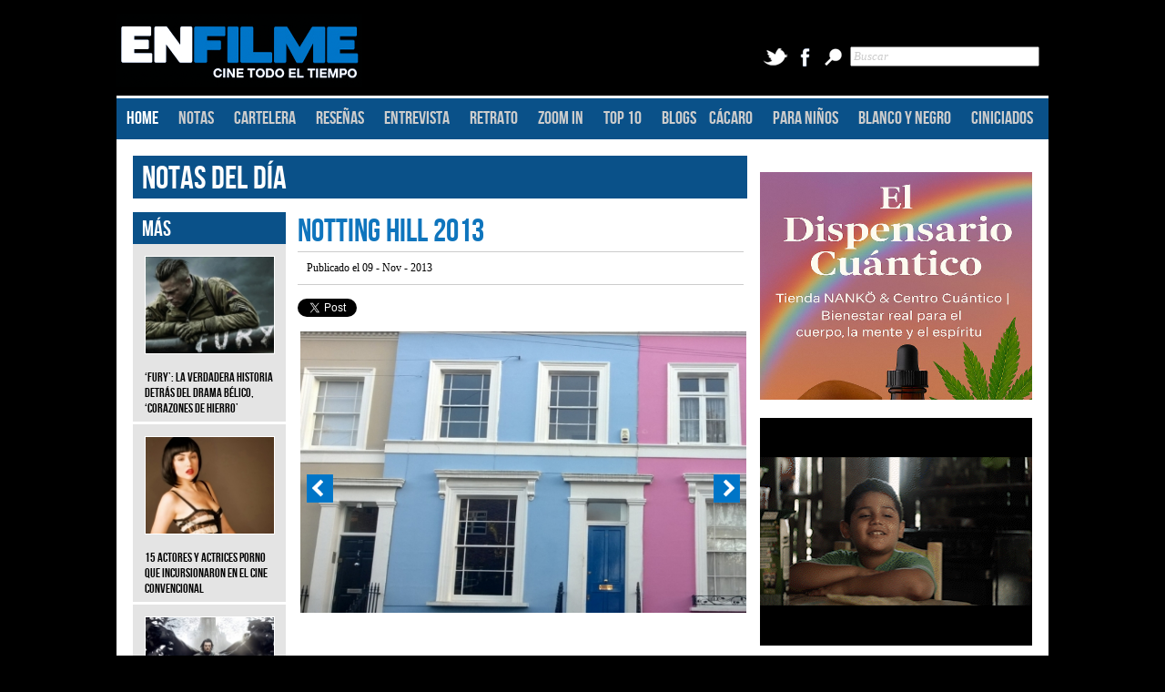

--- FILE ---
content_type: text/html; charset=utf-8
request_url: https://enfilme.com/notas-del-dia/notting-hill-2013
body_size: 67217
content:
<!DOCTYPE html PUBLIC "-//W3C//DTD XHTML 1.0 Transitional//EN" "http://www.w3.org/TR/xhtml1/DTD/xhtml1-transitional.dtd">
<html xmlns="http://www.w3.org/1999/xhtml">
<head><meta http-equiv="Content-Type" content="text/html; charset=windows-1252">
<!-- Google Tag Manager -->
<script>(function(w,d,s,l,i){w[l]=w[l]||[];w[l].push({'gtm.start':
new Date().getTime(),event:'gtm.js'});var f=d.getElementsByTagName(s)[0],
j=d.createElement(s),dl=l!='dataLayer'?'&l='+l:'';j.async=true;j.src=
'https://www.googletagmanager.com/gtm.js?id='+i+dl;f.parentNode.insertBefore(j,f);
})(window,document,'script','dataLayer','GTM-TNP377T');</script>
<!-- End Google Tag Manager �>

<!-- Global site tag (gtag.js) - Google Analytics -->
<!-- DDlete
<script async src="https://www.googletagmanager.com/gtag/js?id=UA-42934746-1"></script>
<script>
window.dataLayer = window.dataLayer || [];
function gtag(){dataLayer.push(arguments);}
gtag('js', new Date());
gtag('config', 'UA-42934746-1');
</script>
<script async src="//pagead2.googlesyndication.com/pagead/js/adsbygoogle.js"></script> <script> (adsbygoogle = window.adsbygoogle || []).push({ google_ad_client: "ca-pub-5832351149025577", enable_page_level_ads: true }); </script>
-->
<!-- Facebook Pixel Code -->
<script>
!function(f,b,e,v,n,t,s)
{if(f.fbq)return;n=f.fbq=function(){n.callMethod?
n.callMethod.apply(n,arguments):n.queue.push(arguments)};
if(!f._fbq)f._fbq=n;n.push=n;n.loaded=!0;n.version='2.0';
n.queue=[];t=b.createElement(e);t.async=!0;
t.src=v;s=b.getElementsByTagName(e)[0];
s.parentNode.insertBefore(t,s)}(window, document,'script',
'https://connect.facebook.net/en_US/fbevents.js');
fbq('init', '1649753388657600');
fbq('track', 'PageView');
</script>
<noscript><img height="1" width="1" style="display:none"
src="https://www.facebook.com/tr?id=1649753388657600&ev=PageView&noscript=1"
/></noscript>
<!-- End Facebook Pixel Code -->

<title>Notting Hill 2013  - ENFILME.COM </title>
<meta name="author" content="Enfilme.com" /><meta name="distribution" content="global"/>
<meta name="owner" content="Enfilme.com" />
<!-- INFORMACI�N DE FACEBOOK -->
<link href="https://enfilme.com/img/content/cda25bb87f838cca1b16852b041b163459_675_489.jpg" rel="image_src" />
<meta property="og:title" content="Notting Hill 2013  - ENFILME.COM " />
<meta property="og:description" content="Notting Hill es un escenario, un set, un centro de inspiraci�n, una evocaci�n constante en el arte, un lugar que nos gusta observar con buena m�sica. Les dejamos un video muy corto de sus inolvidables calles con m�sica de Four" />
<meta property="og:image" content="https://enfilme.com/img/content/cda25bb87f838cca1b16852b041b163459_675_489.jpg" />
<meta property="og:url" content="http://enfilme.com/notas-del-dia/notting-hill-2013" />
<!-- INFORMACI�N DE FACEBOOK -->
<meta name="keywords" content="Notting Hill, Londres, Lumia, video, crónica, viaje, GK Chesterton, Alfonso Cuarón, Richard Branson, Elle Macpherson, George Orwell, residencias victorianas, The Napoleon of Notting Hill, David Cameron, George Osborne, Peter Mandelson, Daily Telegraph, New Labour, Mike White, Notting Hill Carnival, Virgin, Teddy Boys, Joe Strummer, Paul Simonon, The Clash, Banksy, Mikes Cafe, Hugh Grant, Julia Roberts, The Good The Bad & The Queen, Damon Albarn, Blur, Roundhouse, Camden, Kensington, notas de cine" />
<meta name="description" content="Notting Hill es un escenario, un set, un centro de inspiraci�n, una evocaci�n constante en el arte, un lugar que nos gusta observar con buena m�sica. Les dejamos un video muy corto de sus inolvidables calles con m�sica de Four" />
<base href="https://enfilme.com/" />
<link href="SpryAssets/SpryMenuBarHorizontal.css" rel="stylesheet" type="text/css" />
<script src="SpryAssets/SpryMenuBar.js" type="text/javascript"></script>
	    	<link href="styles/structure.php" rel="stylesheet" type="text/css" />
       
    
<!-- CAROUSEL SLIDER -->
<link rel ="stylesheet" type = "text/css" href = "slider/jquery.openCarousel.css"/> <!-- In your projects, be sure to include this css file -->
<link rel ="stylesheet" type = "text/css" href = "slider/style_demo.css"/>
<!-- This is just for these demos specifically -->
<script src="slider/jquery-1.9.1.min.js"></script> <!-- Include jQuery, duh! -->
<script type="text/javascript" src="slider/jquery.openCarousel.js"></script>
<script src="SpryAssets/SpryTabbedPanels.js" type="text/javascript"></script>
<link href="SpryAssets/SpryTabbedPanels.css" rel="stylesheet" type="text/css" />
<script type="text/javascript">
function MM_jumpMenu(targ,selObj,restore){ //v3.0
  eval(targ+".location='"+selObj.options[selObj.selectedIndex].value+"'");
  if (restore) selObj.selectedIndex=0;
}
</script>
<!-- And also include the js file -->
<!-- END CAROUSEL SLIDER -->
<!--
<link rel="stylesheet" type="text/css" href="boxslider/jquery.bxslider.css"/>
<link rel="stylesheet" type="text/css" href="boxslider/jquery.bxslider_1.css"/>
-->
<link rel="stylesheet" type="text/css" href="boxslider/jquery.bxslider_2.css"/>
<!--
<script async src="//pagead2.googlesyndication.com/pagead/js/adsbygoogle.js"></script>
<script>
(adsbygoogle = window.adsbygoogle || []).push({
google_ad_client: "ca-pub-5832351149025577",
enable_page_level_ads: true
});
</script>
-->
<script type="text/javascript" src="boxslider/jquery.bxslider.js"></script>
<script type="text/javascript" src="boxslider/jquery.bxslider.min.js"></script>
<link rel="stylesheet" type="text/css" href="styles/Publicity.css">
<script type="text/javascript" src="styles/Publicity.js"></script>
<link href="favicon.ico" rel="shortcut icon" />
</head>
<body>
<!-- Google Tag Manager (noscript) -->
<!-- DDlete
<noscript><iframe src="https://www.googletagmanager.com/ns.html?id=GTM-TNP377T"
height="0" width="0" style="display:none;visibility:hidden"></iframe></noscript>
-->
<!-- End Google Tag Manager (noscript) -->
<div class="menu_backgrounds"></div>
<div class="div_line_backgrounds"></div>
<div class="general_container"> <!-- START GENERAL CONTAINER -->
	<div class="pub_top"> <!-- START HEADER PUBLICITY -->
          </div> <!-- END HEADER PUBLICITY -->
    
    <div class="header"> <!-- START HEADER CONTAINER -->
    	<div class="header_left">
        <a href="http://enfilme.com">
        <img src="img/static/logo_enfilme.png" width="271" height="86" />
        </a>
        </div>



        <form action="busquedas" method="post">
      <div class="header_right" style="width:305px;"><a href="https://twitter.com/enfilme"><img src="img/static/TwitterIcon.png" width="28" height="25" class="social_media_icons" alt="twitter" /></a>
        <a href="http://www.facebook.com/enfilme"><img src="img/static/FacebookIcon2.png" width="28" height="25" class="social_media_icons" alt="facebook" /></a>
        <img src="img/static/SearchIcon.png" width="28" height="25" class="social_media_icons" alt="buscar" />
        <input type="text" name="Criterio" value="Buscar" onFocus="if(!this._haschanged){this.value=''};this._haschanged=true;" class="txt_georgia txt_italic txt_gray" style="width:200px;"></div>
        </form>
    </div>
    
     <!-- END HEADER CONTAINER -->
    
    <div class="div_line"></div>
    
        <div class="menu"> <!-- START MENU CONTAINER -->
<ul id="MenuBar1" class="MenuBarHorizontal">
        <li><a href="https://enfilme.com/" class="MenuBarItemSubmenu" style="color:#FFF;">HOME</a>        </li>
        <li><a href="https://enfilme.com/notas-del-dia" class="MenuBarItemSubmenu">NOTAS</a></li>
        <li><a href="https://enfilme.com/en-cartelera" class="MenuBarItemSubmenu MenuBarItemSubmenu">CARTELERA</a></li>
        <li><a class="MenuBarItemSubmenu">RESE&Ntilde;AS</a>
        <ul>
            <li><a href="resenas/en-pantalla" id="SubMenuItems0">EN PANTALLA</a></li>
            <!-- <li><a href="resenas/en-casa" id="SubMenuItems0">EN CASA</a></li>-->
            <li><a href="resenas/soundtrack" id="SubMenuItems0">SOUNDTRACK</a></li>
           <!--  <li><a href="https://enfilme.com/enlatadas" id="SubMenuItems0">ENLATADAS</a></li> -->
        </ul>
        </li>
        <li><a href="https://enfilme.com/entrevista" class="MenuBarItemSubmenu">ENTREVISTA</a></li>
        <li><a href="https://enfilme.com/retrato" class="MenuBarItemSubmenu">RETRATO</a></li>
        <li><a href="https://enfilme.com/zoom-in" class="MenuBarItemSubmenu">ZOOM IN</a></li>
        <li><a href="https://enfilme.com/top-10" class="MenuBarItemSubmenu">TOP 10</a></li>
        <li><a href="https://enfilme.com/blog" class="MenuBarItemSubmenu" style="width:30px;">BLOGS</a>
		<ul>
        	<li> <a href="blog/pelicomics" id="SubMenuItems0">PELICOMICS</a></li>
            <li><a href="blog/the-f-scene" id="SubMenuItems0"> THE F SCENE </a></li>
            <li> <a href="blog/ricardo-pohlenz" id="SubMenuItems0">RICARDO POHLENZ </a></li>
            <li> <a href="blog/encuadre" id="SubMenuItems0">ENCUADRE</a> </li>
            <li> <a href="blog/cacaro" id="SubMenuItems0">C&Aacute;CARO</a></li>
         </ul>
        
        </li>
        <li><a href="https://enfilme.com/cacaro" class="MenuBarItemSubmenu">C&Aacute;CARO</a></li>
        <li><a href="https://enfilme.com/para-ninos" class="MenuBarItemSubmenu">PARA NI&Ntilde;OS</a></li>
        <li><a href="https://enfilme.com/blanco-y-negro" class="MenuBarItemSubmenu">BLANCO Y NEGRO</a></li>
        <li><a  class="MenuBarItemSubmenu">CINICIADOS</a>
         <ul>
            <li><a href="ciniciados/animacion" id="SubMenuItems0">ANIMACION</a></li>
            <li><a href="ciniciados/a-escala" id="SubMenuItems0">A ESCALA</a></li>
            <li><a href="ciniciados/documentales" id="SubMenuItems0">DOCUMENTAL </a></li>
            <li><a href="ciniciados/altavoz" id="SubMenuItems0">ALTAVOZ</a></li>
            <li><a href="ciniciados/de-culto" id="SubMenuItems0">DE CULTO</a></li>
            <li><a href="ciniciados/de-perfil" id="SubMenuItems0">DE PERFIL</a></li>
            <li><a href="ciniciados/abc-del-cine" id="SubMenuItems0">ABC-DE-CINE</a></li>
            <li><a href="ciniciados/festivales" id="SubMenuItems0">FESTIVALES</a></li>
            <li><a href="ciniciados/crew" id="SubMenuItems0">CREW</a></li>   
            <li><a href="cine-y-clubes" id="SubMenuItems0">CINE Y CLUBES</a></li>
            <li><a href="convocatorias" id="SubMenuItems0">CONVOCATORIAS</a></li>         
        </ul>
        </li>
      </ul>
    </div> <!-- END MENU CONTAINER -->
    	<div class="background_content">
    <div class="margin_extended">
if ($skins_show == "0") {?>
<div class="secc_int_left">
<div class="styles_title_tables txt_bebas txt_size36 txt_white standard_margin" style="height:43px;">
<a href="notas-del-dia" style="color:inherit">NOTAS DEL D&Iacute;A </a>
</div>
  <div class="element_separator"> &nbsp;</div>
    <div class="encartelera_int_left standard_margin">
    <!-- FICHA T&eacute;CNICA -->
      <div class="txt_georgia txt_italic txt_ txt_size14 txt_white background_black">
        
<!-- FINALIZA FICHA T&eacute;CNICA -->
</div>
<!-- MAS ESTRENOS -->
<div class="txt_georgia txt_italic txt_ txt_size14 txt_black background_gray">
        <div class="styles_title_tables txt_bebas txt_size24 txt_white"> M&Aacute;S </div>
                <div class="margin_extended txt_size12 "><span class="txt_bebas txt_size14 txt_normal ">
        <a href="notas-del-dia/fury-la-verdadera-historia-detras-del-drama-belico-corazones-de-hierro"  style="color:#000; text-decoration:none;">
        <img src="img/content/d20e200151056513a0e5fbc5d04aa55369_143_108.png" width="141" height="106" class="styles_border" />
        <br />
		 <br />
        ‘Fury’: La verdadera historia detrás del drama bélico, ‘Corazones de hierro’ </span>
		<div style=" width:170px; margin-left:-14px;"><hr style="border:solid; border-bottom:1px; border-color:#FFF;" /></div></a>
        </div>
                <div class="margin_extended txt_size12 "><span class="txt_bebas txt_size14 txt_normal ">
        <a href="notas-del-dia/15-actores-y-actrices-porno-que-incursionaron-en-el-cine-convencional"  style="color:#000; text-decoration:none;">
        <img src="img/content/sasha_Enfilme_679k5_143_108.jpg" width="141" height="106" class="styles_border" />
        <br />
		 <br />
        15 actores y actrices porno que incursionaron en el cine convencional </span>
		<div style=" width:170px; margin-left:-14px;"><hr style="border:solid; border-bottom:1px; border-color:#FFF;" /></div></a>
        </div>
                <div class="margin_extended txt_size12 "><span class="txt_bebas txt_size14 txt_normal ">
        <a href="notas-del-dia/frases-de-dracula-la-historia-jamas-contada"  style="color:#000; text-decoration:none;">
        <img src="img/content/vlad_Enfilme_u1854_143_108.jpg" width="141" height="106" class="styles_border" />
        <br />
		 <br />
        Frases de ‘Drácula, la historia jamás contada’ </span>
		<div style=" width:170px; margin-left:-14px;"><hr style="border:solid; border-bottom:1px; border-color:#FFF;" /></div></a>
        </div>
                <div class="margin_extended txt_size12 "><span class="txt_bebas txt_size14 txt_normal ">
        <a href="notas-del-dia/imagenes-los-automoviles-de-rapidos-y-furiosos-7"  style="color:#000; text-decoration:none;">
        <img src="img/content/fast_and_furious_7_Enfilme_5v234_143_108.jpg" width="141" height="106" class="styles_border" />
        <br />
		 <br />
        Imágenes: Los automóviles de ‘Rápidos y furiosos 7’ </span>
		<div style=" width:170px; margin-left:-14px;"><hr style="border:solid; border-bottom:1px; border-color:#FFF;" /></div></a>
        </div>
                <div class="margin_extended txt_size12 "><span class="txt_bebas txt_size14 txt_normal ">
        <a href="notas-del-dia/la-verdadera-historia-detras-de-hasta-el-ultimo-hombre"  style="color:#000; text-decoration:none;">
        <img src="img/content/desmond_doss_Enfilme_6423u_143_108.png" width="141" height="106" class="styles_border" />
        <br />
		 <br />
        La verdadera historia detrás de ‘Hasta el último hombre’ </span>
		<div style=" width:170px; margin-left:-14px;"><hr style="border:solid; border-bottom:1px; border-color:#FFF;" /></div></a>
        </div>
                <div class="margin_extended txt_size12 "><span class="txt_bebas txt_size14 txt_normal ">
        <a href="notas-del-dia/video-lego-stranger-things-un-remake-de-las-secuencias-emblematicas"  style="color:#000; text-decoration:none;">
        <img src="img/content/lego_stranger_things_Enfilme_2946i_143_108.png" width="141" height="106" class="styles_border" />
        <br />
		 <br />
        VIDEO. 'LEGO STRANGER THINGS', un remake de las secuencias emblemáticas </span>
		<div style=" width:170px; margin-left:-14px;"><hr style="border:solid; border-bottom:1px; border-color:#FFF;" /></div></a>
        </div>
                        
       <div class="txt_bebas txt_size24 background_gray txt_white" style="font-style:normal; text-align:center; height:40px;"> 
        <a href="notas-del-dia-archivo" style="color:#3B769E;">VER M&Aacute;S</a><br " />

         </div>
    </div>
  </div>    
<!-- FINALIZA IZQUIERDO -->    
  <div class="cartelera_right standard_margin" style="width:490px; margin-left:8px;">
      <!-- NOMBRE DE LA PEL&iacute;CULA -->
    <div class="txt_bebas txt_size36 txt_blue"> Notting Hill 2013 </div>
    <div class="encartelera_pub_by txt_black txt_georgia txt_size12"> Publicado el 09 - Nov - 2013 </div>
    <div class="content_divider"> &nbsp;</div>
    <div class="social_media_content">
    <div style="float:left;">
    <!-- LINKS COMPARTE -->
<div style="float:right; width:380px; padding-top:5px;">

<!-- SHARE TWITTER -->

<div style="width:100px; float:left;">



<a href="https://twitter.com/share" class="twitter-share-button" data-url="http://enfilme.com/notas-del-dia/notting-hill-2013" data-via="EnFilme" data-lang="es">Twittear</a>

</div>

<script>!function(d,s,id){var js,fjs=d.getElementsByTagName(s)[0],p=/^http:/.test(d.location)?'http':'https';if(!d.getElementById(id)){js=d.createElement(s);js.id=id;js.src=p+'://platform.twitter.com/widgets.js';fjs.parentNode.insertBefore(js,fjs);}}(document, 'script', 'twitter-wjs');</script> 

<!-- FINALIZA SHARE TWITTER -->

<!-- SHARE G+ -->

<div style="width:70px; float:left;">

<!-- Place this tag where you want the +1 button to render. -->

<div class="g-plusone" data-href="http://enfilme.com/notas-del-dia/notting-hill-2013" data-size="medium" ></div>



<!-- Place this tag after the last +1 button tag. -->

<script type="text/javascript">

  window.___gcfg = {lang: 'es-419'};



  (function() {

    var po = document.createElement('script'); po.type = 'text/javascript'; po.async = true;

    po.src = 'https://apis.google.com/js/plusone.js';

    var s = document.getElementsByTagName('script')[0]; s.parentNode.insertBefore(po, s);

  })();

</script>

</div>

<!-- FINALIZA SHARE G+ -->

<!-- SHARE FACEBOOK -->

<div class="fb-like" data-href="http://enfilme.com/notas-del-dia/notting-hill-2013" data-width="80" data-layout="button_count" data-action="like" data-show-faces="true" data-share="true"></div>

<!-- FINALIZA SHARE FACEBOOK -->

</div><!-- FINALIZA LINKS COMPARTE -->

    </div>
    </div>
    <div class="content_divider"> &nbsp;</div>
        	<!-- SLIDER -->
<script type="text/javascript">
  $(document).ready(function(){
    
$('.bxslider').bxSlider({
  minSlides: 1,
  maxSlides: 1,
  slideWidth: 490,
  slideMargin:0,
  pager:false
});
  });
</script>
<div class="slider" style="margin-left:-37px; width:600px;  height:365px; margin-top:50px;">
<ul class="bxslider">
<li> <img src="img/content/cda25bb87f838cca1b16852b041b163459_675_489.jpg" width="495" height="325" alt="Notting Hill es un escenario, un set, un centro de inspiraci�n, una evocaci�n constante en el arte, un lugar que nos gusta observar con buena m�sica. Les dejamos un video muy corto de sus inolvidables calles con m�sica de Four  - ENFILME.COM" title="Notting Hill 2013 - ENFILME.COM"/></li><li> <img src="img/content/7117ef1953dac4c11fc86c246180ac645_675_489.jpg" width="495" height="325" alt="Notting Hill es un escenario, un set, un centro de inspiraci�n, una evocaci�n constante en el arte, un lugar que nos gusta observar con buena m�sica. Les dejamos un video muy corto de sus inolvidables calles con m�sica de Four  - ENFILME.COM" title="Notting Hill 2013 - ENFILME.COM"/></li><li> <img src="img/content/16c42b2f4d98f2341196d6944e95e90066_675_489.jpg" width="495" height="325" alt="Notting Hill es un escenario, un set, un centro de inspiraci�n, una evocaci�n constante en el arte, un lugar que nos gusta observar con buena m�sica. Les dejamos un video muy corto de sus inolvidables calles con m�sica de Four  - ENFILME.COM" title="Notting Hill 2013 - ENFILME.COM"/></li><li> <img src="img/content/2e8965c41197c4d431e08724c602174e79_675_489.jpg" width="495" height="325" alt="Notting Hill es un escenario, un set, un centro de inspiraci�n, una evocaci�n constante en el arte, un lugar que nos gusta observar con buena m�sica. Les dejamos un video muy corto de sus inolvidables calles con m�sica de Four  - ENFILME.COM" title="Notting Hill 2013 - ENFILME.COM"/></li><li> <img src="img/content/e0a776599da85c46de1f4d257c18dbc866_675_489.jpg" width="495" height="325" alt="Notting Hill es un escenario, un set, un centro de inspiraci�n, una evocaci�n constante en el arte, un lugar que nos gusta observar con buena m�sica. Les dejamos un video muy corto de sus inolvidables calles con m�sica de Four  - ENFILME.COM" title="Notting Hill 2013 - ENFILME.COM"/></li><li> <img src="img/content/a4a98e5a47efcbf272c05a6145ad757654_675_489.jpg" width="495" height="325" alt="Notting Hill es un escenario, un set, un centro de inspiraci�n, una evocaci�n constante en el arte, un lugar que nos gusta observar con buena m�sica. Les dejamos un video muy corto de sus inolvidables calles con m�sica de Four  - ENFILME.COM" title="Notting Hill 2013 - ENFILME.COM"/></li><li> <img src="img/content/7fcb98409a82eeb437411aa6a25ac98d61_675_489.jpg" width="495" height="325" alt="Notting Hill es un escenario, un set, un centro de inspiraci�n, una evocaci�n constante en el arte, un lugar que nos gusta observar con buena m�sica. Les dejamos un video muy corto de sus inolvidables calles con m�sica de Four  - ENFILME.COM" title="Notting Hill 2013 - ENFILME.COM"/></li><li> <img src="img/content/6703d1e2e69fcd9cd481143d35fb2ad983_675_489.jpg" width="495" height="325" alt="Notting Hill es un escenario, un set, un centro de inspiraci�n, una evocaci�n constante en el arte, un lugar que nos gusta observar con buena m�sica. Les dejamos un video muy corto de sus inolvidables calles con m�sica de Four  - ENFILME.COM" title="Notting Hill 2013 - ENFILME.COM"/></li></ul>
</div>
<!-- FINALIZA SLIDER -->
<!-- FINALIZA SLIDER -->

    <div class="content_divider "> &nbsp;</div>
     <div class="content_divider "> &nbsp;</div>
    <div class="element_separator_ficha_tecnica"> &nbsp;</div>
    <div class="txt_size14 txt_black txt_georgia txt_justify" style="width:495px;">
        <p><a href="http://www.enfilme.com/notas-del-dia/behind-the-scenes-del-behind-the-scenes-de-pil">Behind the scenes con Public Image Ltd.</a></p>
<p>Hist&oacute;ricamente <strong>Notting Hill</strong> ha sido un &aacute;rea multicultural, en buena medida debido a que conviven, puerta con puerta, council estate flats (unidades de departamentos multifamiliares del estado) con hermosas residencias victorianas, lo que ha permitido el florecimiento de un ambiente cosmopolita en el que la mezcla de razas (mucha gente de or&iacute;gen caribe&ntilde;o se asent&oacute; en la zona norte del &aacute;rea), de or&iacute;genes sociales y culturales, convirti&eacute;ndolo en uno de los barrios m&aacute;s atractivos de Londres. Su composici&oacute;n est&eacute;tica y su atm&oacute;sfera relajada han hecho que Notting Hill haya sido siempre un lugar en el que artistas, escritores, m&uacute;sicos y todo tipo de bohemios han establecido su residencia. Claro, si el &eacute;xito les ha gui&ntilde;ado el ojo lo suficiente como para poder pagar el n&uacute;mero de sterling pounds exigido para avecindarse ah&iacute;.</p>
<p>George Orwell vivi&oacute; en la emblem&aacute;tica Portobello Rd. (famosa, adem&aacute;s, por su &lsquo;tianguis&rsquo; de los fines de semana y por sus tiendas de antig&uuml;edades); el gran G.K. Chesterton le dio personalidad en una de sus novelas (&lsquo;The Napoleon of Notting Hill&rdquo;); ah&iacute; vive el realizador mexicano, Alfonso Cuar&oacute;n (desde hace ya varios a&ntilde;os); en su momento los dos hombres m&aacute;s poderosos en el Reino Unido hoy en d&iacute;a, David Cameron (Primer Ministro) y George Osborne (Ministro de Econom&iacute;a), fueron incluidos en lo que el Daily Telegraph bautiz&oacute; como el &lsquo;Notting Hill Set&rsquo;; Paddy Mandelson, figura fundamental para el triunfo del &lsquo;New Labour&rsquo;, en los noventa, es residente del barrio, as&iacute; como Richard Branson (creador de Virgin), Elle Macpherson (la super modelo) y Mike White (empresario teatral y s&iacute;mbolo de la vida nocturna londinense); ah&iacute; se verificaron los famosos ataques racistas de 1958 (Teddy Boys supremacistas blancos atacando inmigrantes caribe&ntilde;os); y, asimismo, hospeda el c&eacute;lebre Notting Hill Carnival, que se lleva a cabo anualmente, durante el que, en 1976, tambi&eacute;n explotaron disturbios en los que participaron dos j&oacute;venes residentes de la colonia, Joe Strummer y Paul Simonon, quienes m&aacute;s tarde crearon The Clash (su canci&oacute;n &lsquo;White Riot&rsquo; hace referencia, precisamente, a su experiencia aquel d&iacute;a); por supuesto, mucha gente en el mundo escuch&oacute; hablar de Notting Hill gracias a la pel&iacute;cula que de ah&iacute; tom&oacute; su t&iacute;tulo, protagonizada por Hugh Grant y Julia Roberts (la librer&iacute;a que aparece en nuestra galer&iacute;a de fotos &ndash;en reconstrucci&oacute;n- est&aacute; frente al rico desayunadero &lsquo;Mike&rsquo;s Caf&eacute;&rsquo;, desde donde la fotografiamos). Y un genuino Banksy, que capturamos en foto (est&aacute; en la galer&iacute;a que compartimos), ubicado en la esquina de Acklam Rd. y Portobello Rd, es igualmente hu&eacute;sped del vecindario.</p>
<p>Finalmente, Damon Albarn (l&iacute;der de Blur), otro c&eacute;lebre inquilino de Notting Hill, platicando sobre el origen de su magn&iacute;fico proyecto, <a href="http://www.youtube.com/watch?v=CGAGOXEFVb0">The Good, The Bad &amp; The Queen</a> (que debut&oacute; la noche del 26 de octubre del 2006 en el Roundhouse, en Camden, y tuve la suerte de presenciar), contaba c&oacute;mo bebiendo una cerveza en su local pub, se encontr&oacute; con el propio Simonon y conversando, pronto descubrieron su mutuo amor por el territorio que se sit&uacute;a al norte del aristocr&aacute;tico barrio de Kensington. Simonon ha pasado buena parte de los &uacute;ltimos 30 a&ntilde;os pintando el &aacute;rea, y Albarn arrojando referencias sobre sus calles, aqu&iacute; y all&aacute;, en sus diferentes proyectos, principalmente con Blur. La pl&aacute;tica de pub, pues, desencaden&oacute; la creatividad de los dos y termin&oacute; convirti&eacute;ndose en un candoroso tributo al Londres contempor&aacute;neo y todos sus mitos, leyendas y realidades, con un acento especial al sitio en el que ambos llevan d&eacute;cadas desarrollando sus vidas: el barrio de Notting Hill.&nbsp;</p>
<p style="text-align: right;">AFD (@SirPon)</p>
<p style="text-align: left;">Fotos y video tomados con un&nbsp;<span>Windows Phone Nokia Lumia 925</span></p>
<p>&nbsp;</p>
<p><iframe src="http://www.youtube.com/embed/tEWW7GqMv5M" width="480" height="270"></iframe></p><!-- INICIA FOLLOW ENFILME -->
<div style=" margin-top:20px;margin-bottom:20px; width:100%; ">
 <a href="https://twitter.com/EnFilme" class="twitter-follow-button" data-show-count="false" data-lang="en">Follow @EnFilme</a>
<script>!function(d,s,id){var js,fjs=d.getElementsByTagName(s)[0];if(!d.getElementById(id)){js=d.createElement(s);js.id=id;js.src="//platform.twitter.com/widgets.js";fjs.parentNode.insertBefore(js,fjs);}}(document,"script","twitter-wjs");</script>
</div><!-- FINALIZA FOLLOW ENFILME --></div>
  <div class="encartelera_pub_by txt_black txt_georgia txt_size12"> 
  <span class="txt_black txt_bold"> TAGS </span>
 <a href="busqueda/Notting-Hill">Notting Hill</a>,<a href="busqueda/Londres"> Londres</a>,<a href="busqueda/Lumia"> Lumia</a>,<a href="busqueda/video"> video</a>,<a href="busqueda/crónica"> crónica</a>,<a href="busqueda/viaje"> viaje</a>,<a href="busqueda/GK-Chesterton"> GK Chesterton</a>,<a href="busqueda/Alfonso-Cuarón"> Alfonso Cuarón</a>,<a href="busqueda/Richard-Branson"> Richard Branson</a>,<a href="busqueda/Elle-Macpherson"> Elle Macpherson</a>,<a href="busqueda/George-Orwell"> George Orwell</a>,<a href="busqueda/residencias-victorianas"> residencias victorianas</a>,<a href="busqueda/The-Napoleon-of-Notting-Hill"> The Napoleon of Notting Hill</a>,<a href="busqueda/David-Cameron"> David Cameron</a>,<a href="busqueda/George-Osborne"> George Osborne</a>,<a href="busqueda/Peter-Mandelson"> Peter Mandelson</a>,<a href="busqueda/Daily-Telegraph"> Daily Telegraph</a>,<a href="busqueda/New-Labour"> New Labour</a>,<a href="busqueda/Mike-White"> Mike White</a>,<a href="busqueda/Notting-Hill-Carnival"> Notting Hill Carnival</a>,<a href="busqueda/Virgin"> Virgin</a>,<a href="busqueda/Teddy-Boys"> Teddy Boys</a>,<a href="busqueda/Joe-Strummer"> Joe Strummer</a>,<a href="busqueda/Paul-Simonon"> Paul Simonon</a>,<a href="busqueda/The-Clash"> The Clash</a>,<a href="busqueda/Banksy"> Banksy</a>,<a href="busqueda/Mikes-Cafe"> Mikes Cafe</a>,<a href="busqueda/Hugh-Grant"> Hugh Grant</a>,<a href="busqueda/Julia-Roberts"> Julia Roberts</a>,<a href="busqueda/The-Good-The-Bad-&-The-Queen"> The Good The Bad & The Queen</a>,<a href="busqueda/Damon-Albarn"> Damon Albarn</a>,<a href="busqueda/Blur"> Blur</a>,<a href="busqueda/Roundhouse"> Roundhouse</a>,<a href="busqueda/Camden"> Camden</a>,<a href="busqueda/Kensington"> Kensington</a>,   </div>    
 <div class="element_separator"> &nbsp;</div>
 <div class="background_gray" style="width:495px; height:35px;">
<div class="styles_title_tables txt_bebas txt_size24 txt_white" style="width:100px; float:left;"> COMPARTE: </div>
<!-- LINKS COMPARTE -->
<div style="float:left; width:380px; padding-top:5px;">


<!-- SHARE TWITTER -->

<div style="width:100px; float:left;">

<a href="https://twitter.com/share" class="twitter-share-button"  data-url="http://enfilme.com/notas-del-dia/notting-hill-2013"  data-via="enfilme" data-lang="es">Twittear</a>

</div>

<script>!function(d,s,id){var js,fjs=d.getElementsByTagName(s)[0],p=/^http:/.test(d.location)?'http':'https';if(!d.getElementById(id)){js=d.createElement(s);js.id=id;js.src=p+'://platform.twitter.com/widgets.js';fjs.parentNode.insertBefore(js,fjs);}}(document, 'script', 'twitter-wjs');</script> 

<!-- FINALIZA SHARE TWITTER -->

<!-- SHARE G+ -->

<div style="width:70px; float:left;">

<!-- Place this tag where you want the +1 button to render. -->

<div class="g-plusone" data-href="http://enfilme.com/notas-del-dia/notting-hill-2013" data-size="medium" ></div>



<!-- Place this tag after the last +1 button tag. -->

<script type="text/javascript">

  window.___gcfg = {lang: 'es-419'};



  (function() {

    var po = document.createElement('script'); po.type = 'text/javascript'; po.async = true;

    po.src = 'https://apis.google.com/js/plusone.js';

    var s = document.getElementsByTagName('script')[0]; s.parentNode.insertBefore(po, s);

  })();

</script>

</div>

<!-- FINALIZA SHARE G+ -->

<!-- SHARE FACEBOOK -->
<div class="fb-like" data-href="http://enfilme.com/notas-del-dia/notting-hill-2013" data-width="80" data-layout="button_count" data-action="like" data-show-faces="true" data-share="true"></div>

<!-- FINALIZA SHARE FACEBOOK -->

</div><!-- FINALIZA LINKS COMPARTE -->
</div>
 
     <div class="element_separator" style="margin-top:15px;"> &nbsp;</div>
 	<div style="width:495px; height:72px;"> 
    <div class="background_gray txt_black " style="width:203px; height:100px; float:left; padding-left:35px;">
        <div class="txt_bebas txt_size18 margin_extended">  ANTERIOR </div>
	    <!-- ANTERIOR -->    
        <div style="width:20px; height:100px; margin-top:-47px; margin-left:-35px; cursor:pointer;"> 
        <a href="notas-del-dia/nuevo-trailer-para-lone-survivor-posible-contendiente-del-oscar">
        <img src="img/content/back_estrenos.png" width="20" height="100" />
        </a>
         </div>
        <div class="txt_georgia txt_size12 txt_italic margin_extended" style="margin-top:-53px;">
           <a href="/notas-del-dia"> NOTAS</a> <br />
		    Nuevo trailer para Lone Survivor, posible... 
            </div>
      </div>
    <div class="background_gray txt_black" style="width:203px; height:100px; float:right; padding-right:35px;">
    <div class="txt_bebas txt_size18 margin_extended"> SIGUIENTE </div>
    <!-- SIGUIENTE -->
            <div style="width:20px; height:100px; margin-top:-47px; margin-left:217px; cursor:pointer;"> 
            <a href="notas-del-dia/jim-jarmusch-y-la-musica">
            <img src="img/content/forward_estrenos.png" width="20" height="100" />
            </a>
         </div>
	<div class="txt_georgia txt_size12 txt_italic margin_extended" style="margin-top:-53px;">
   <a href="/notas-del-dia"> NOTAS</a> <br />
		   Jim Jarmusch y la música    </div>
    </div>

    </div> 
    <div class="element_separator "> &nbsp;</div>    <div class="element_separator "> &nbsp;</div>    <div class="element_separator "> &nbsp;</div>	    <div class="element_separator "> &nbsp;</div>    <div class="element_separator "> &nbsp;</div>    <div class="element_separator "> &nbsp;</div>	
        <div class="element_separator "> &nbsp;</div>    <div class="element_separator "> &nbsp;</div>    <div class="element_separator "> &nbsp;</div>	
        <!-- POST RELACIONADOS Y COMENTARIOS -->
<div class="background_gray txt_black" style="width:495px; ">
    <div class="styles_title_tables txt_bebas txt_size24 txt_white" style="width:485px;"> POST RELACIONADOS </div>
    <div class="element_separator" style="margin-top:15px;"> &nbsp;</div>
	<div class="txt_georgia txt_italic txt_size12" style="height:190px;" >
        <div style="width:140px; float:left; margin-left:19px; "> 
        <a href="notas-del-dia/biopic-de-queen-cambia-de-director-dexter-fletcher-se-hara-cargo-del-proyecto">
        <img src="img/content/queen_Enfilme_b3287_143_108.jpg" width="145" height="105" /></a><br /><br />
        	<a href="/notas-del-dia">
            NOTAS </a> 
            <br />
             Biopic de Queen cambia de director,...        </div>
        <div style="width:140px; float:left; margin-left:19px; height:auto;"> 
        <a href="notas-del-dia/sylvester-stallone-podria-dirigir-rambo-last-blood">
        <img src="img/content/0e4a183c7a3370d347aacecc26f34fa326_143_108.jpg" width="145" height="105" /></a><br /><br />
        	<a href="/notas-del-dia">
            NOTAS 
            </a>
            <br />
             Sylvester Stallone podría dirigir...        </div>
        <div style="width:140px; float:left; margin-left:19px; height:auto;"> 
        <a href="notas-del-dia/lecciones-de-cocina-con-hayao-miyazaki">
        <img src="img/content/2e8a10e91435c6de89b7f65b6374ac5e19_143_108.jpg" width="145" height="105" /></a><br /><br />
        	<a href="/notas-del-dia">
            NOTAS 
            </a>
            <br />
            Lecciones de cocina con Hayao Miyazaki    </div>
    </div>    
<!-- COMENTARIOS -->
</div>    <div class="element_separator "> &nbsp;</div>    <div class="element_separator "> &nbsp;</div>    <div class="element_separator "> &nbsp;</div>
<div class="background_gray txt_black" style="width:495px; margin-top:15px;">
    <div class="styles_title_tables txt_bebas txt_size24 txt_white" style="width:485px;"> COMENTARIOS </div>
    <div class="element_separator" style="margin-top:15px;"> &nbsp;</div>
<div id="fb-root"></div>
<script>(function(d, s, id) {
  var js, fjs = d.getElementsByTagName(s)[0];
  if (d.getElementById(id)) return;
  js = d.createElement(s); js.id = id;
  js.src = "//connect.facebook.net/es_LA/all.js#xfbml=1";
  fjs.parentNode.insertBefore(js, fjs);
}(document, 'script', 'facebook-jssdk'));</script>
    <div class="fb-comments" data-href="http://enfilme.com/notas-del-dia/notting-hill-2013" data-width="490" data-num-posts="10"></div>
</div>
<!-- <div class="content_divider "> &nbsp;</div>-->
    </div>
</div>
<div class="secc_int_right">
	<!-- PUBLICIDAD -->
<div class="standard_margin">
				<div id="BannersLateralesSuperiores" style="width:300px; margin-bottom:20px; " 
				class="ad-tracking" data-idb="1050">
            <a href="https://www.eldispensario.shop/collections/all" target="new">
			<img src="campanas/CAMPANA_ENFILME_b1328cfdac4192d347fd8b706f0cd058.jpeg" width="299" height="250">
            </a>
			</div>
            
			<div id="BannersLateralesSuperiores" style="width:300px; margin-bottom:20px; " 
				class="ad-tracking" data-idb="1045">
            <a href="https://www.youtube.com/watch?v=xVdXIbGOiGw" target="new">
			<img src="campanas/CAMPANA_ENFILME_e610cc9b9c7054bfae8b5dff0e3cba47.gif" width="299" height="250">
            </a>
			</div>
            
    </div> 

<!-- SLIDER PRINCIPAL -->
<script type="text/javascript">
  $(document).ready(function(){
    
$('.bxsliderRecomendamos').bxSlider({
  minSlides: 1,
  maxSlides: 1,
  slideWidth: 300,
  auto: true,
  pause: 10000,
  controls:false
});
  });
</script>
<div class="slider txt_black" style="padding-left:20px; width:300px; height:260px; margin-bottom:50px;">
<div class="styles_title_tables txt_bebas txt_size24 txt_white" style=" width:290px;margin-top:20px;  margin-left:-15px;height:30px;  "> RECOMENDAMOS </div>
  <ul class="bxsliderRecomendamos">
      <li class="background_gray txt_black" style="height:270px; margin-top:-1px;">
      <a href="notas-del-dia/video-orden-del-tiempo-y-el-movimiento-en-satantango-de-bela-tarr">
      <img src="img/content/satantango_Enfilme_426s7_360_200.jpg" width="300" height="166" class="styles_border" />
      </a>
        <div class="txt_bebas txt_black txt_size20 standard_margin" style="margin-top:160px;" >
        <a href="notas-del-dia/video-orden-del-tiempo-y-el-movimiento-en-satantango-de-bela-tarr">
         Video. Orden del tiempo y el...        </a> <br />
        <span class="txt_georgia txt_size12">
        S&aacute;t&aacute;ntango es una obra maestra colosal del cine.        </span>
<div class="content_divider" style="width:280px; height:100px;"></div>
        </div>
</li>
      <li class="background_gray txt_black" style="height:270px; margin-top:-1px;">
      <a href="resenas/en-pantalla/la-sal-de-la-tierra">
      <img src="img/content/salgado1_Enfilme_6p373_360_200.jpg" width="300" height="166" class="styles_border" />
      </a>
        <div class="txt_bebas txt_black txt_size20 standard_margin" style="margin-top:160px;" >
        <a href="resenas/en-pantalla/la-sal-de-la-tierra">
        La sal de la Tierra        </a> <br />
        <span class="txt_georgia txt_size12">
         Rese&ntilde;a: La sal de la Tierra es en realidad una misma historia narrada a tres voces (la de Wenders, la de Ribeiro, la de Salgado y su...        </span>
<div class="content_divider" style="width:280px; height:100px;"></div>
        </div>
</li>
      <li class="background_gray txt_black" style="height:270px; margin-top:-1px;">
      <a href="resenas/en-pantalla/broker-intercambiando-vidas">
      <img src="img/content/broker_Enfilme_y2816_360_200.jpeg" width="300" height="166" class="styles_border" />
      </a>
        <div class="txt_bebas txt_black txt_size20 standard_margin" style="margin-top:160px;" >
        <a href="resenas/en-pantalla/broker-intercambiando-vidas">
        Broker: Intercambiando vidas        </a> <br />
        <span class="txt_georgia txt_size12">
         Hirokazu Kore-eda es un convencido de la esperanza impl&iacute;cita en el devenir de la vida. Ha reiterado en su obra que ma&ntilde;ana -con un poco...        </span>
<div class="content_divider" style="width:280px; height:100px;"></div>
        </div>
</li>
      <li class="background_gray txt_black" style="height:270px; margin-top:-1px;">
      <a href="notas-del-dia/mulholland-dr-el-filme-emblema-de-david-lynch">
      <img src="img/content/mulholland_drive_Enfilme_7842k_360_200.jpeg" width="300" height="166" class="styles_border" />
      </a>
        <div class="txt_bebas txt_black txt_size20 standard_margin" style="margin-top:160px;" >
        <a href="notas-del-dia/mulholland-dr-el-filme-emblema-de-david-lynch">
         Mulholland Dr.: el filme...        </a> <br />
        <span class="txt_georgia txt_size12">
        Esta obra maestra de David Lynch representa la s&iacute;ntesis, y tambi&eacute;n la esencia de la filmografia del autor de cine estadounidense.        </span>
<div class="content_divider" style="width:280px; height:100px;"></div>
        </div>
</li>
      <li class="background_gray txt_black" style="height:270px; margin-top:-1px;">
      <a href="resenas/en-pantalla/corpus-christi-pastor-o-impostor">
      <img src="img/content/pastor_o_impostor_Enfilme_q5768_360_200.png" width="300" height="166" class="styles_border" />
      </a>
        <div class="txt_bebas txt_black txt_size20 standard_margin" style="margin-top:160px;" >
        <a href="resenas/en-pantalla/corpus-christi-pastor-o-impostor">
         Corpus Christi: pastor o...        </a> <br />
        <span class="txt_georgia txt_size12">
         Rese&ntilde;a: El filme dirigido por el cineasta polaco&nbsp;Jan Komasa&nbsp;se concentra en el tormento y la perturbaci&oacute;n de la fe,...        </span>
<div class="content_divider" style="width:280px; height:100px;"></div>
        </div>
</li>
      <li class="background_gray txt_black" style="height:270px; margin-top:-1px;">
      <a href="en-cartelera/los-jardines-colgantes">
      <img src="img/content/hanging_gardens_Enfilme_7a149_360_200.jpg" width="300" height="166" class="styles_border" />
      </a>
        <div class="txt_bebas txt_black txt_size20 standard_margin" style="margin-top:160px;" >
        <a href="en-cartelera/los-jardines-colgantes">
        Los jardines colgantes        </a> <br />
        <span class="txt_georgia txt_size12">
        Casa de mu&ntilde;ecas        </span>
<div class="content_divider" style="width:280px; height:100px;"></div>
        </div>
</li>
      <li class="background_gray txt_black" style="height:270px; margin-top:-1px;">
      <a href="notas-del-dia/han-kang-premio-nobel-de-literatura-y-el-cine">
      <img src="img/content/han_kang_Enfilme_k2293_360_200.jpg" width="300" height="166" class="styles_border" />
      </a>
        <div class="txt_bebas txt_black txt_size20 standard_margin" style="margin-top:160px;" >
        <a href="notas-del-dia/han-kang-premio-nobel-de-literatura-y-el-cine">
         Han Kang, Premio Nobel de...        </a> <br />
        <span class="txt_georgia txt_size12">
         Hasta ahora se han adaptado dos de sus trabajos literarios al cine, seguramente despu&eacute;s de la obtenci&oacute;n del Nobel otras de sus obras...        </span>
<div class="content_divider" style="width:280px; height:100px;"></div>
        </div>
</li>
      <li class="background_gray txt_black" style="height:270px; margin-top:-1px;">
      <a href="notas-del-dia/citas-perfectas-filmes-para-disfrutar-en-pareja">
      <img src="img/content/bridget_jones_Enfilme_944u6_360_200.jpg" width="300" height="166" class="styles_border" />
      </a>
        <div class="txt_bebas txt_black txt_size20 standard_margin" style="margin-top:160px;" >
        <a href="notas-del-dia/citas-perfectas-filmes-para-disfrutar-en-pareja">
         Citas perfectas: filmes para...        </a> <br />
        <span class="txt_georgia txt_size12">
        Desde comedias cl&aacute;sicas que nunca pasan de moda hasta nuevos lanzamientos que han capturado los gustos m&aacute;s populares.        </span>
<div class="content_divider" style="width:280px; height:100px;"></div>
        </div>
</li>
      <li class="background_gray txt_black" style="height:270px; margin-top:-1px;">
      <a href="en-cartelera/un-lugar-llamado-musica">
      <img src="img/content/un_lugar_llamado_musica_Enfilme_8828d_360_200.png" width="300" height="166" class="styles_border" />
      </a>
        <div class="txt_bebas txt_black txt_size20 standard_margin" style="margin-top:160px;" >
        <a href="en-cartelera/un-lugar-llamado-musica">
        Un lugar llamado musica        </a> <br />
        <span class="txt_georgia txt_size12">
        Para&iacute;so de cristal        </span>
<div class="content_divider" style="width:280px; height:100px;"></div>
        </div>
</li>
      <li class="background_gray txt_black" style="height:270px; margin-top:-1px;">
      <a href="notas-del-dia/inaugura-el-12avo-festejo-del-iff-panama">
      <img src="img/content/the_mother_of_all_lies_Enfilme_2234c_360_200.jpg" width="300" height="166" class="styles_border" />
      </a>
        <div class="txt_bebas txt_black txt_size20 standard_margin" style="margin-top:160px;" >
        <a href="notas-del-dia/inaugura-el-12avo-festejo-del-iff-panama">
         Inaugura el 12avo festejo del...        </a> <br />
        <span class="txt_georgia txt_size12">
         Se proyect&oacute; el filme marroqu&iacute;, The Mother of All Lies, de Asmae El Moudir, y se anunci&oacute; la presencia de John Travolta para...        </span>
<div class="content_divider" style="width:280px; height:100px;"></div>
        </div>
</li>
    </ul>   
</div>
<!-- FINALIZA SLIDER PRINCIPAL-->    <!-- PUBLICIDAD -->
<div class="standard_margin">
	    </div>
    
    <!-- NUESTRAS SECCIONES -->
	    
<div class="txt_bebas txt_size20 txt_black" >
	<div class="styles_title_tables txt_bebas txt_size26 txt_white standard_margin "   > NUESTRAS SECCIONES   </div>
	<div class="standard_margin">
		<div id="TabbedPanels1" class="TabbedPanels">
            <ul class="TabbedPanelsTabGroup txt_bebas txt_size18">
                <li class="TabbedPanelsTab txt_white" tabindex="0"> &Uacute;LTIMO </li>
                <li class="TabbedPanelsTab txt_white" tabindex="0" > M&Aacute;S VISTO </li>
            </ul>
			<div class="TabbedPanelsContentGroup">
				<div class="TabbedPanelsContent">
						
                        <a href="notas-del-dia/la-relacion-de-laszlo-krasznahorkai-premio-nobel-de-literatura-con-el-cine">
                       
                            
                                                        
                            <div class="background_gray" style="float:left; width:400px; ">
                            <div class="contents_spry_img txt_blue txt_size36 txt_left" style="width:35px; text-align:center;   " >
                            1                            </div>
                            <div class="txt_bebas txt_size18 txt_white  txt_black" style=" float:left;width:355px; margin-top:7px;  ">
                             La relación de László...                            </div> 
                            <div class="contents_spry_contents txt_georgia txt_size12 txt_black" 
                            		style="float:left; width:235px;  margin-left:0px; margin-top:3px; height:auto;">
                              Krasznahorkai y Tarr&nbsp;trabajan sobre la idea de&nbsp;&ldquo;resistencia al...                            </div>   
                            <div class="txt_bebas  txt_size16 txt_blue contents_spry_footer " style="float:right; width:365px; margin-top:15px; ">
                      <a href="notas-del-dia/la-relacion-de-laszlo-krasznahorkai-premio-nobel-de-literatura-con-el-cine" style="">VER M&Aacute;S</a> </div>
                    <div style="height:2px; background-color:#FFF; width:305px; margin-top:-5px;"> &nbsp; </div>
                  </div>
                                                        
                        </a>
                    	
                        <a href="notas-del-dia/la-creacion-de-universos-visuales-que-definen-estilos-cinematograficos-unicos">
                       
                            
                                                        
                            <div class="background_gray" style="float:left; width:400px; ">
                            <div class="contents_spry_img txt_blue txt_size36 txt_left" style="width:35px; text-align:center;   " >
                            2                            </div>
                            <div class="txt_bebas txt_size18 txt_white  txt_black" style=" float:left;width:355px; margin-top:7px;  ">
                             La creación de universos visuales...                            </div> 
                            <div class="contents_spry_contents txt_georgia txt_size12 txt_black" 
                            		style="float:left; width:235px;  margin-left:0px; margin-top:3px; height:auto;">
                              El cine de autor se caracteriza por su propio lenguaje visual, capaz de transformar...                            </div>   
                            <div class="txt_bebas  txt_size16 txt_blue contents_spry_footer " style="float:right; width:365px; margin-top:15px; ">
                      <a href="notas-del-dia/la-creacion-de-universos-visuales-que-definen-estilos-cinematograficos-unicos" style="">VER M&Aacute;S</a> </div>
                    <div style="height:2px; background-color:#FFF; width:305px; margin-top:-5px;"> &nbsp; </div>
                  </div>
                                                        
                        </a>
                    	
                        <a href="notas-del-dia/desmintiendo-el-mito-entre-las-apuestas-en-las-peliculas-y-la-vida-real">
                       
                            
                                                        
                            <div class="background_gray" style="float:left; width:400px; ">
                            <div class="contents_spry_img txt_blue txt_size36 txt_left" style="width:35px; text-align:center;   " >
                            3                            </div>
                            <div class="txt_bebas txt_size18 txt_white  txt_black" style=" float:left;width:355px; margin-top:7px;  ">
                             Desmintiendo el mito entre las...                            </div> 
                            <div class="contents_spry_contents txt_georgia txt_size12 txt_black" 
                            		style="float:left; width:235px;  margin-left:0px; margin-top:3px; height:auto;">
                              El mito de las apuestas en las pel&iacute;culas crea una imagen atractiva, llena de...                            </div>   
                            <div class="txt_bebas  txt_size16 txt_blue contents_spry_footer " style="float:right; width:365px; margin-top:15px; ">
                      <a href="notas-del-dia/desmintiendo-el-mito-entre-las-apuestas-en-las-peliculas-y-la-vida-real" style="">VER M&Aacute;S</a> </div>
                    <div style="height:2px; background-color:#FFF; width:305px; margin-top:-5px;"> &nbsp; </div>
                  </div>
                                                        
                        </a>
                    	
                        <a href="notas-del-dia/mulholland-dr-el-filme-emblema-de-david-lynch">
                       
                            
                                                        
                            <div class="background_gray" style="float:left; width:400px; ">
                            <div class="contents_spry_img txt_blue txt_size36 txt_left" style="width:35px; text-align:center;   " >
                            4                            </div>
                            <div class="txt_bebas txt_size18 txt_white  txt_black" style=" float:left;width:355px; margin-top:7px;  ">
                             Mulholland Dr.: el filme emblema de...                            </div> 
                            <div class="contents_spry_contents txt_georgia txt_size12 txt_black" 
                            		style="float:left; width:235px;  margin-left:0px; margin-top:3px; height:auto;">
                              Esta obra maestra de David Lynch representa la s&iacute;ntesis, y tambi&eacute;n la...                            </div>   
                            <div class="txt_bebas  txt_size16 txt_blue contents_spry_footer " style="float:right; width:365px; margin-top:15px; ">
                      <a href="notas-del-dia/mulholland-dr-el-filme-emblema-de-david-lynch" style="">VER M&Aacute;S</a> </div>
                    <div style="height:2px; background-color:#FFF; width:305px; margin-top:-5px;"> &nbsp; </div>
                  </div>
                                                        
                        </a>
                    	
                        <a href="notas-del-dia/top-5-de-filmes-sobre-casinos-que-todo-amante-de-los-juegos-online-debe-ver">
                       
                            
                                                        
                            <div class="background_gray" style="float:left; width:400px; ">
                            <div class="contents_spry_img txt_blue txt_size36 txt_left" style="width:35px; text-align:center;   " >
                            5                            </div>
                            <div class="txt_bebas txt_size18 txt_white  txt_black" style=" float:left;width:355px; margin-top:7px;  ">
                             Top 5 de filmes sobre casinos que...                            </div> 
                            <div class="contents_spry_contents txt_georgia txt_size12 txt_black" 
                            		style="float:left; width:235px;  margin-left:0px; margin-top:3px; height:auto;">
                              Desde filmes cl&aacute;sicos hasta thrillers contempor&aacute;neos, brillantes...                            </div>   
                            <div class="txt_bebas  txt_size16 txt_blue contents_spry_footer " style="float:right; width:365px; margin-top:15px; ">
                      <a href="notas-del-dia/top-5-de-filmes-sobre-casinos-que-todo-amante-de-los-juegos-online-debe-ver" style="">VER M&Aacute;S</a> </div>
                    <div style="height:2px; background-color:#FFF; width:305px; margin-top:-5px;"> &nbsp; </div>
                  </div>
                                                        
                        </a>
                    				</div>
<!-- LO MÁS VISTO -->
				<div class="TabbedPanelsContent">
					                        <a href="en-cartelera/nosotros" style="color:#000; text-decoration:none;">
                        					        <div class="background_gray" style="float:left; width:400px;">
                            <div class="contents_spry_img txt_blue txt_size36" style="width:35px; height:auto; text-align:center; " >
                            1                            </div>
                            <div class="txt_bebas txt_size18 txt_white  txt_black" style=" float:left;width:355px; margin-top:7px;">
                            Nosotros                            </div> 
                            <div class="contents_spry_contents txt_georgia txt_size12 txt_black"  
                            		style="float:left; width:235px;  margin-left:0px; margin-top:3px; height:auto;">
                           
                             Juego de espejos <br />
						<div class="txt_bebas txt_size16 txt_blue contents_spry_footer" style="float:left; width:230px; margin-top:15px; ">
                      <a href="en-cartelera/nosotros" style=""> VER M&Aacute;S </a> </div>

                            </div>   
                            
                    <div style="height:2px; background-color:#FFF; width:230x; margin-top:-5px;"> &nbsp; </div>
                  </div>
                                                </a>
                                            <a href="notas-del-dia/fury-la-verdadera-historia-detras-del-drama-belico-corazones-de-hierro" style="color:#000; text-decoration:none;">
                        					        <div class="background_gray" style="float:left; width:400px;">
                            <div class="contents_spry_img txt_blue txt_size36" style="width:35px; height:auto; text-align:center; " >
                            2                            </div>
                            <div class="txt_bebas txt_size18 txt_white  txt_black" style=" float:left;width:355px; margin-top:7px;">
                             ‘Fury’: La verdadera historia...                            </div> 
                            <div class="contents_spry_contents txt_georgia txt_size12 txt_black"  
                            		style="float:left; width:235px;  margin-left:0px; margin-top:3px; height:auto;">
                           
                              El filme no se basa en un evento concreto, sino en una colecci&oacute;n de historias... <br />
						<div class="txt_bebas txt_size16 txt_blue contents_spry_footer" style="float:left; width:230px; margin-top:15px; ">
                      <a href="notas-del-dia/fury-la-verdadera-historia-detras-del-drama-belico-corazones-de-hierro" style=""> VER M&Aacute;S </a> </div>

                            </div>   
                            
                    <div style="height:2px; background-color:#FFF; width:230x; margin-top:-5px;"> &nbsp; </div>
                  </div>
                                                </a>
                                            <a href="notas-del-dia/15-actores-y-actrices-porno-que-incursionaron-en-el-cine-convencional" style="color:#000; text-decoration:none;">
                        					        <div class="background_gray" style="float:left; width:400px;">
                            <div class="contents_spry_img txt_blue txt_size36" style="width:35px; height:auto; text-align:center; " >
                            3                            </div>
                            <div class="txt_bebas txt_size18 txt_white  txt_black" style=" float:left;width:355px; margin-top:7px;">
                             15 actores y actrices porno que...                            </div> 
                            <div class="contents_spry_contents txt_georgia txt_size12 txt_black"  
                            		style="float:left; width:235px;  margin-left:0px; margin-top:3px; height:auto;">
                           
                              Estrellas de Hollywood como Cameron Diaz o Silvester Stallone tuvieron sus inicios... <br />
						<div class="txt_bebas txt_size16 txt_blue contents_spry_footer" style="float:left; width:230px; margin-top:15px; ">
                      <a href="notas-del-dia/15-actores-y-actrices-porno-que-incursionaron-en-el-cine-convencional" style=""> VER M&Aacute;S </a> </div>

                            </div>   
                            
                    <div style="height:2px; background-color:#FFF; width:230x; margin-top:-5px;"> &nbsp; </div>
                  </div>
                                                </a>
                                            <a href="notas-del-dia/frases-de-dracula-la-historia-jamas-contada" style="color:#000; text-decoration:none;">
                        					        <div class="background_gray" style="float:left; width:400px;">
                            <div class="contents_spry_img txt_blue txt_size36" style="width:35px; height:auto; text-align:center; " >
                            4                            </div>
                            <div class="txt_bebas txt_size18 txt_white  txt_black" style=" float:left;width:355px; margin-top:7px;">
                             Frases de ‘Drácula, la historia...                            </div> 
                            <div class="contents_spry_contents txt_georgia txt_size12 txt_black"  
                            		style="float:left; width:235px;  margin-left:0px; margin-top:3px; height:auto;">
                           
                              Compartimos algunas de las frases que pronuncia Dr&aacute;cula, una de las figuras... <br />
						<div class="txt_bebas txt_size16 txt_blue contents_spry_footer" style="float:left; width:230px; margin-top:15px; ">
                      <a href="notas-del-dia/frases-de-dracula-la-historia-jamas-contada" style=""> VER M&Aacute;S </a> </div>

                            </div>   
                            
                    <div style="height:2px; background-color:#FFF; width:230x; margin-top:-5px;"> &nbsp; </div>
                  </div>
                                                </a>
                                            <a href="notas-del-dia/imagenes-los-automoviles-de-rapidos-y-furiosos-7" style="color:#000; text-decoration:none;">
                        					        <div class="background_gray" style="float:left; width:400px;">
                            <div class="contents_spry_img txt_blue txt_size36" style="width:35px; height:auto; text-align:center; " >
                            5                            </div>
                            <div class="txt_bebas txt_size18 txt_white  txt_black" style=" float:left;width:355px; margin-top:7px;">
                             Imágenes: Los automóviles de...                            </div> 
                            <div class="contents_spry_contents txt_georgia txt_size12 txt_black"  
                            		style="float:left; width:235px;  margin-left:0px; margin-top:3px; height:auto;">
                           
                              Por s&eacute;ptima ocasi&oacute;n, la exitosa franquicia hace hincapi&eacute; en el... <br />
						<div class="txt_bebas txt_size16 txt_blue contents_spry_footer" style="float:left; width:230px; margin-top:15px; ">
                      <a href="notas-del-dia/imagenes-los-automoviles-de-rapidos-y-furiosos-7" style=""> VER M&Aacute;S </a> </div>

                            </div>   
                            
                    <div style="height:2px; background-color:#FFF; width:230x; margin-top:-5px;"> &nbsp; </div>
                  </div>
                                                </a>
                    				</div>
			</div>
		</div>
    </div>
</div>      
</div>   
</div>
<!-- ESPACIO DIVISOR -->
<!-- <div class="content_divider standard_margin"> &nbsp;</div>    -->

<!-- ESPACIO DIVISOR -->
<div class="content_divider standard_margin"> &nbsp;</div>

<!-- ESPACIO DIVISOR -->
<div class="content_divider standard_margin"> &nbsp;</div>
</div>
</div>
</div>
</div></div>
</div>
<div class="contents_footer txt_size20 txt_bebas txt_blue_light">
<div class="footer_divider"></div>
<div style="width:1024px; height:400px; margin:auto;">
<style type="text/css">
.footer_col_1 a, .footer_col_1 a:hover, .footer_col_1 a:visited,
.footer_col_2 a, .footer_col_2 a:hover, .footer_col_2 a:visited,
.footer_col_3 a, .footer_col_3 a:hover, .footer_col_3 a:visited
	{
		color:#A6B0C2;
		text-decoration:none;
	}
</style>
     <div class="footer_col_1">
    <a href="/">HOME</a><br />
    <a href="en-cartelera">EN CARTELERA</a><br />
    RESE&Ntilde;AS<br />
    <li> <a href="resenas/en-pantalla">EN PANTALLA </a></li>
    <!-- <li><a href="resenas/en-casa"> EN CASA </a></li> -->
    <li> <a href="resenas/soundtrack">SOUNDTRACKS</a></li>
   <!-- <li> ENLATADAS </li>-->
    VIDEOS<br />
    <a href="top-10">TOP TEN </a></div>
    <div class="footer_col_2">
    <a href="blog">BLOGS</a>
<li> <a href="blog/pelicomics">PELICULAS</a></li>
<!--    <li> VIDEOTHEQUE </li>-->
    <li><a href="blog/the-f-scene"> THE F SCENE </a></li>
    <li> <a href="blog/ricardo-pohlenz">RICARDO POHLENZ </a></li>
    <li> <a href="blog/encuadre">ENCUADRE</a> </li>
    <li> <a href="blog/cacaro">C&Aacute;CARO</a></li>
   <!-- <li> PROCESOS </li> -->
    <a href="entrevista">ENTREVISTA</a><br />
	<a href="retrato">RETRATO</a><br />
	<a href="zoom-in">ZOOM IN</a><br />
	<a href="para-ninos">PARA NI&Ntilde;OS
    </a></div>
    <div class="footer_col_3">
    <a href="blanco-y-negro">BLANCO Y NEGRO </a><br />
	<a href="ciniciados">CINICIADOS</a>
<li> <a href="ciniciados/animacion">ANIMACI&Oacute;N</a></li>
    <li><a href="ciniciados/a-escala"> A ESCALA</a></li>
    <li> <a href="ciniciados/documentales">DOCUMENTAL</a></li>
    <li> <a href="ciniciados/altavoz">ALTAVOZ</a></li>
    <li> <a href="ciniciados/de-culto">DE CULTO </a></li>
    <li><a href="ciniciados/de-perfil"> DE PERFIL </a></li>
    <li><a href="ciniciados/abc-del-cine"> ABC DEL CINE </a></li>
    <li> <a href="ciniciados/festivales">FESTIVALES</a></li>
    <li> <a href="ciniciados/crew">CREW</a></li>
    <a href="cine-y-clubes">CINE Y CLUBES</a>
    </div>
    <div class="footer_col_4">
     <div class="txt_bebas txt_size26 txt_white"> CONTACTO <!-- - <a href="/nosotros"> EQUIPO </a> --> </div>
     <div class="txt_georgia txt_italic txt_size16 txt_blue_light footer_contact"> 
     EnFilme es un sitio web generador de contenidos <br />
	 cinematogr&aacute;ficos, hecho en M&eacute;xico, que aborda el cine<br />
	 sin nacionalidades.  Y lo hace todo el tiempo.<br />
<br />
<form action="NewsLetter.php" method="post">
<div style="float:left; width:74px;">
	<input type="image" src="img/static/RegistroFooter.png" />
</div>
<div style="float:left; 	background-color:#F00;">
	<input type="text" name="Correo" style="width:300px; height:37px; padding-left:10px;" value="Ingresa tu correo y suscribete a nuestro newsleter" class="txt_georgia txt_italic txt_size12 txt_dark" onFocus="if(!this._haschanged){this.value=''};this._haschanged=true;" />
</div>
</form>
<br />
<div style="float:left; position:absolute; margin-top:50px; ">
<a href="http://www.facebook.com/enfilme" target="new"><img src="img/static/fb_logo.png" width="151" height="49" /></a><br />
<a href="https://twitter.com/EnFilme/" target="new"><img src="img/static/tw_logo.png" width="151" height="49" /></a><br />
</div>
 </div>
    </div>
</div>
</div>
        <div class="contents_credits txt_georgia txt_size11 txt_italic">
         enfilme &copy; 2026 todos los derechos reservados  | <a href="https://enfilme.com/aviso-privacidad" target="new">Aviso de privacidad</a>
        </div>
<script type="text/javascript">
var MenuBar1 = new Spry.Widget.MenuBar("MenuBar1", {imgDown:"SpryAssets/SpryMenuBarDownHover.gif", imgRight:"SpryAssets/SpryMenuBarRightHover.gif"});
var TabbedPanels1 = new Spry.Widget.TabbedPanels("TabbedPanels1");
var TabbedPanels2 = new Spry.Widget.TabbedPanels("TabbedPanels2");
</script>

<!-- 
<script>
  (function(i,s,o,g,r,a,m){i['GoogleAnalyticsObject']=r;i[r]=i[r]||function(){
  (i[r].q=i[r].q||[]).push(arguments)},i[r].l=1*new Date();a=s.createElement(o),
  m=s.getElementsByTagName(o)[0];a.async=1;a.src=g;m.parentNode.insertBefore(a,m)
  })(window,document,'script','//www.google-analytics.com/analytics.js','ga');

  ga('create', 'UA-42934746-1', 'enfilme.com');
  ga('send', 'pageview');

</script>
-->
<!-- AD TRACKING by isantosp -->
<script type="text/javascript">
$(document).ready(function() {
    $('.ad-tracking').click(function(event) {
      idb = $(this).data('idb');
      $.post('/ad-click.php', {id: idb}, function(data, textStatus, xhr) { });
    });
    $('.ad-tracking-code').mousedown(function(event) {
      idb = $(this).data('idb');
      $.post('/ad-click.php', {id: idb}, function(data, textStatus, xhr) { });
    });
});
</script>
<!-- AD TRACKING by isantosp -->
<!--
<script>window.getEyeletFilm=function(){var e=document.querySelector(".encartelera_int_left .margin_extended");if(e){var n=e.querySelector("span");if(n){n=n.innerText;var t=e.innerText.split("\n");if(t.length>4)return{title:n,year:t[4]}}}return{}},window.getEyeletPlayerConfiguration=function(){var e=null,n=document.querySelector(".cartelera_right .content_divider");if(n){var t=document.createElement("div");e=document.createElement("span"),t.appendChild(e),n.parentElement.insertBefore(t,n.nextSibling)}return{element:e,height:420,background:null}};</script>
<script src="https://eyelet.com/static/javascript/player/embed.v1.js"><mysql_close();
/script>
-->
</body>
</html>


--- FILE ---
content_type: text/html; charset=utf-8
request_url: https://accounts.google.com/o/oauth2/postmessageRelay?parent=https%3A%2F%2Fenfilme.com&jsh=m%3B%2F_%2Fscs%2Fabc-static%2F_%2Fjs%2Fk%3Dgapi.lb.en.2kN9-TZiXrM.O%2Fd%3D1%2Frs%3DAHpOoo_B4hu0FeWRuWHfxnZ3V0WubwN7Qw%2Fm%3D__features__
body_size: 161
content:
<!DOCTYPE html><html><head><title></title><meta http-equiv="content-type" content="text/html; charset=utf-8"><meta http-equiv="X-UA-Compatible" content="IE=edge"><meta name="viewport" content="width=device-width, initial-scale=1, minimum-scale=1, maximum-scale=1, user-scalable=0"><script src='https://ssl.gstatic.com/accounts/o/2580342461-postmessagerelay.js' nonce="uG2WakVyc9TDeyqbR-fXGg"></script></head><body><script type="text/javascript" src="https://apis.google.com/js/rpc:shindig_random.js?onload=init" nonce="uG2WakVyc9TDeyqbR-fXGg"></script></body></html>